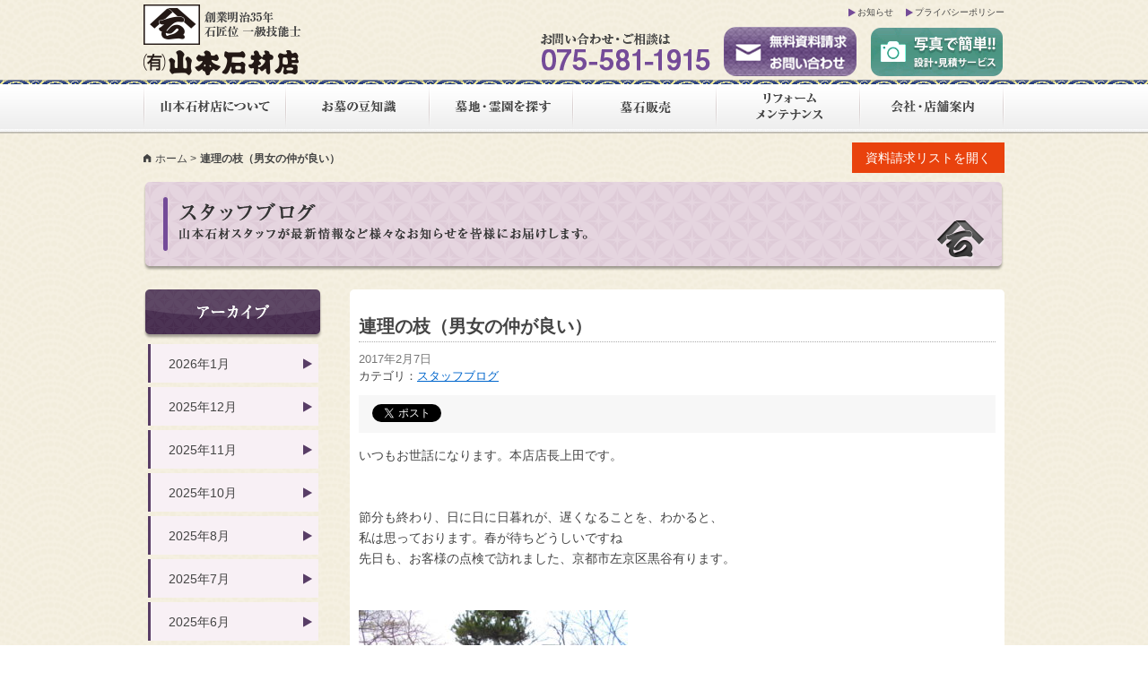

--- FILE ---
content_type: text/html; charset=UTF-8
request_url: https://www.yamaseki.com/staffblog/6615/
body_size: 41816
content:
<!DOCTYPE html>
<!--[if IE 7]>
<html class="ie ie7" lang="ja">
<![endif]-->
<!--[if IE 8]>
<html class="ie ie8" lang="ja">
<![endif]-->
<!--[if !(IE 7) & !(IE 8)]><!-->
<html lang="ja" xmlns:og="http://ogp.me/ns#">
<!--<![endif]-->
<head>
	<meta charset="UTF-8">
	<title><br />
<b>Warning</b>:  Use of undefined constant is_search - assumed 'is_search' (this will throw an Error in a future version of PHP) in <b>/home/yamamoto-sekizai/www/cms/wp-content/themes/yamaseki/header.php</b> on line <b>49</b><br />
連理の枝（男女の仲が良い）｜墓地・霊園・墓石の山本石材店</title>
	<meta name="viewport" content="width=device-width, initial-scale=1.0, maximum-scale=1, user-scalable=0">
	<meta name="description" content="墓地や霊園、お墓を探すなら有限会社山本石材店へ。京都、滋賀、岐阜での取り扱い霊園（公園墓地）や寺院墓地、永代供養墓地などをご紹介はもちろん、高品質なお墓やデザイン墓石、リフォームやメンテンナスなどお墓に関する事はトータルでお任せください。">
	<meta name="keywords" content="墓地,霊園,お墓,墓石,永代供養,京都,滋賀,岐阜,山本石材店">

	<!-- CSS Files -->
	<link rel="stylesheet" href="https://www.yamaseki.com/css/html5reset-1.6.1.css" media="all">
	<link rel="stylesheet" href="https://www.yamaseki.com/css/colorbox.css" media="all">
	<link rel="stylesheet" href="https://www.yamaseki.com/css/foundation-icons.css" media="all">
	<link rel="stylesheet" href="https://www.yamaseki.com/css/style.css" media="all">
	<link rel="stylesheet" href="https://www.yamaseki.com/css/style_sp.css" media="screen and (max-device-width: 768px)">
	<link rel="stylesheet" href="https://www.yamaseki.com/css/mlpushmenu.css" media="screen and (max-device-width: 768px)"/>

	<!-- Scripts Files -->
	<script src="//ajax.googleapis.com/ajax/libs/jquery/1.11.1/jquery.min.js"></script>
	<script src="//maps.googleapis.com/maps/api/js?v=3.exp&amp;sensor=false"></script>
	<script src="https://www.yamaseki.com/js/jquery.colorbox-min.js" charset="utf-8"></script>
	<script src="https://www.yamaseki.com/js/jQueryAutoHeight.js" charset="utf-8"></script>
	<script src="https://www.yamaseki.com/js/modernizr.custom.js"></script>
	<script src="https://www.yamaseki.com/js/yamaseki.js" charset="utf-8"></script>
<!--	<script src="https://www.yamaseki.com/js/requestlist.js" charset="utf-8"></script>-->
    <script type="text/javascript">
    jQuery(function( $ ) {
        jQuery( 'input[name="zip02"]' ).keyup( function( e ) {
            AjaxZip3.zip2addr('zip01','zip02','pref','address');
        } )
    } );
    </script>
	<script src="https://www.yamaseki.com/js/requestlist.js" charset="utf-8"></script>
	<!--[if lt IE 9]>
	<script src="//html5shiv.googlecode.com/svn/trunk/html5.js"></script>
	<![endif]-->

    <!-- Other Info -->
    <meta property="og:title" content="<br />
<b>Warning</b>:  Use of undefined constant is_search - assumed 'is_search' (this will throw an Error in a future version of PHP) in <b>/home/yamamoto-sekizai/www/cms/wp-content/themes/yamaseki/header.php</b> on line <b>85</b><br />
連理の枝（男女の仲が良い）｜墓地・霊園・墓石の山本石材店">
    <meta property="og:type" content="article">
    <meta property="og:url" content="https://www.yamaseki.com/staffblog/6615/">
    <meta property="og:image" content="https://www.yamaseki.com/cms/wp-content/uploads/2017/02/DSCN1693-300x225.jpg">
    <meta property="og:sitename" content="墓地・霊園・墓石の山本石材店">
    <meta property="og:description" content="いつもお世話になります。本店店長上田です。節分も終わり、日に日に日暮れが、遅くなることを、わかると、私は思っております。春が待ちどうしいですね先日も、お客様の点検で訪れました、京都市左京区黒谷有ります。[caption id="attachment_6619" align="alignnone" width="300"] 真如堂の山門[/caption]真如堂（天台宗）へ、寄せてもらった時に、墓地までの参道にて、きづいたのですが、[caption id="attachment_6618" align="alignnone" width="300"] 本堂前参道[/caption]桜樹の枝ですが">
    <meta property="fb:app_id" content="362335937112396">
<meta name='robots' content='max-image-preview:large' />
<link rel='dns-prefetch' href='//ajaxzip3.github.io' />
<link rel='dns-prefetch' href='//s.w.org' />
<link rel='stylesheet' id='wp-block-library-css'  href='https://www.yamaseki.com/cms/wp-includes/css/dist/block-library/style.min.css?ver=5.8.12' type='text/css' media='all' />
<link rel="https://api.w.org/" href="https://www.yamaseki.com/wp-json/" /><link rel="alternate" type="application/json" href="https://www.yamaseki.com/wp-json/wp/v2/posts/6615" /><link rel="alternate" type="application/json+oembed" href="https://www.yamaseki.com/wp-json/oembed/1.0/embed?url=https%3A%2F%2Fwww.yamaseki.com%2Fstaffblog%2F6615%2F" />
<link rel="alternate" type="text/xml+oembed" href="https://www.yamaseki.com/wp-json/oembed/1.0/embed?url=https%3A%2F%2Fwww.yamaseki.com%2Fstaffblog%2F6615%2F&#038;format=xml" />
<link rel="apple-touch-icon" sizes="180x180" href="/cms/wp-content/uploads/fbrfg/apple-touch-icon.png">
<link rel="icon" type="image/png" sizes="32x32" href="/cms/wp-content/uploads/fbrfg/favicon-32x32.png">
<link rel="icon" type="image/png" sizes="16x16" href="/cms/wp-content/uploads/fbrfg/favicon-16x16.png">
<link rel="manifest" href="/cms/wp-content/uploads/fbrfg/site.webmanifest">
<link rel="mask-icon" href="/cms/wp-content/uploads/fbrfg/safari-pinned-tab.svg" color="#3c3c3c">
<link rel="shortcut icon" href="/cms/wp-content/uploads/fbrfg/favicon.ico">
<meta name="msapplication-TileColor" content="#ffffff">
<meta name="msapplication-config" content="/cms/wp-content/uploads/fbrfg/browserconfig.xml">
<meta name="theme-color" content="#ffffff">	<style type="text/css" id="twentyfourteen-header-css">
			.site-title,
		.site-description {
			clip: rect(1px 1px 1px 1px); /* IE7 */
			clip: rect(1px, 1px, 1px, 1px);
			position: absolute;
		}
		</style>
	</head>

<body>
<!-- Google Tag Manager -->
<noscript><iframe src="//www.googletagmanager.com/ns.html?id=GTM-NTNST4"
height="0" width="0" style="display:none;visibility:hidden"></iframe></noscript>
<script>(function(w,d,s,l,i){w[l]=w[l]||[];w[l].push({'gtm.start':
new Date().getTime(),event:'gtm.js'});var f=d.getElementsByTagName(s)[0],
j=d.createElement(s),dl=l!='dataLayer'?'&l='+l:'';j.async=true;j.src=
'//www.googletagmanager.com/gtm.js?id='+i+dl;f.parentNode.insertBefore(j,f);
})(window,document,'script','dataLayer','GTM-NTNST4');</script>
<!-- End Google Tag Manager -->

<div id="wrapper" class="page">

<div class="mp-pusher" id="mp-pusher">
    <nav id="mp-menu" class="mp-menu">
        <div class="mp-level">
            <a class="mp-back icon-arrow-right" href="#">戻る</a>
            <ul>
                <li class="icon icon-arrow-left">
                    <a class="icon" href="#">山本石材店について</a>
                    <div class="mp-level">
                        <a class="mp-back icon-arrow-right" href="#">戻る</a>
                        <ul>
                            <li><a href="https://www.yamaseki.com/about/?id=greeting" class="anchor">ごあいさつ</a></li>
                            <li><a href="https://www.yamaseki.com/about/?id=aspired" class="anchor">山本石材店の志</a></li>
                            <li><a href="https://www.yamaseki.com/about/?id=history" class="anchor">沿革</a></li>
                        </ul>
                    </div>
                </li>
                <li class="icon icon-arrow-left">
                    <a class="icon" href="#">お墓の豆知識</a>
                    <div class="mp-level">
                        <a class="mp-back" href="#">戻る</a>
                        <ul>
                            <li><a href="https://www.yamaseki.com/tips/">お墓の豆知識</a></li>
                            <li class="par-third"><a href="https://www.yamaseki.com/tips/process/">お墓ができるまで</a></li>
                            <li class="par-third"><a href="https://www.yamaseki.com/tips/placechoose/">墓地・墓苑の選び方</a></li>
                            <li class="par-third"><a href="https://www.yamaseki.com/tips/tombstonechoose/">墓石選びの基礎知識</a></li>
                            <li class="par-third"><a href="https://www.yamaseki.com/tips/cost/">お墓にかかる費用</a></li>
                            <li class="par-third"><a href="https://www.yamaseki.com/tips/law/">お墓に関する法律</a></li>
                            <li class="par-third"><a href="https://www.yamaseki.com/tips/faq/">お墓にまつわるQ&amp;A</a></li>
                        </ul>
                    </div>
                </li>
                <li class="icon icon-arrow-left">
                    <a class="icon" href="#">墓地・霊園を探す</a>
                    <div class="mp-level">
                        <a class="mp-back" href="#">戻る</a>
                        <ul>
                            <li><a href="https://www.yamaseki.com/cemetery_category/kyoto/">京都府から探す</a></li>
                            <li><a href="https://www.yamaseki.com/cemetery_category/shiga/">滋賀県から探す</a></li>
                            <li><a href="https://www.yamaseki.com/cemetery_category/gifu/">岐阜県から探す</a></li>
                            <li><a href="https://www.yamaseki.com/cemetery_category/osaka/">大阪府から探す</a></li>
                        </ul>
                    </div>
                </li>
                <li class="icon icon-arrow-left">
                    <a class="icon" href="#">墓石販売</a>
                    <div class="mp-level">
                        <a class="mp-back" href="#">戻る</a>
                        <ul>
                            <li><a href="https://www.yamaseki.com/tombstone/tomb/">墓石販売</a></li>
                            <li><a href="https://www.yamaseki.com/tombstone/construction/">こだわりの施工</a></li>
                            <li><a href="https://www.yamaseki.com/tombstone/stone/">取り扱い墓石用石材</a></li>
                        </ul>
                    </div>
                </li>
                <li class="icon">
                    <a class="icon" href="https://www.yamaseki.com/reform/">リフォーム・メンテナンス</a>
                </li>
                <li class="icon">
                    <a class="icon" href="#">会社概要</a>
                    <div class="mp-level">
                        <a class="mp-back" href="#">戻る</a>
                        <ul>
                            <li><a href="https://www.yamaseki.com/company/summary/">会社概要</a></li>
                            <li><a href="https://www.yamaseki.com/company/shop/">店舗案内</a></li>
                        </ul>
                    </div>
                </li>
                <li class="icon">
                    <a class="icon" href="https://www.yamaseki.com/contact/">資料請求・お問い合わせ</a>
                </li>
                <li class="icon">
                    <a class="icon" href="https://www.yamaseki.com/estimate/">写真でかんたん！設計・見積もりサービス</a>
                </li>
                <li class="icon">
                    <a class="icon" href="https://www.yamaseki.com/topics/">お知らせ</a>
                </li>
                <li class="icon">
                    <a class="icon" href="https://www.yamaseki.com/privacy/">プライバシーポリシー</a>
                </li>
            </ul>

        </div>
    </nav>
    <!-- /mp-menu -->

    <div class="scroller">
	<header id="gheader">
        <div id="trigger_area">
            <a href="#" id="trigger" class="menu-trigger">メニュー</a>
        </div>
		<div id="gheaderinner" class="innerbox">
			<h1><a href="https://www.yamaseki.com" title="墓地・霊園・墓石の山本石材店"><img src="https://www.yamaseki.com/img/logo_gheader.png" width="176" height="79" alt="墓地・霊園・墓石の山本石材店"></a></h1>
			<ul id="pnav">
				<li><a href="https://www.yamaseki.com/topics/" title="お知らせ">お知らせ</a></li>
				<li><a href="https://www.yamaseki.com/privacy/" title="プライバシーポリシー">プライバシーポリシー</a></li>
			</ul>
			<ul id="hnav">
				<li><img src="https://www.yamaseki.com/img/telno_gheader.png" width="189" height="42" alt="お問い合わせご相談は075-581-1915へ"></li>
				<li><a href="https://www.yamaseki.com/contact/" title="無料資料請求・お問い合わせ"><img src="https://www.yamaseki.com/img/btn_contact_gheader.png" width="150" height="58" alt="無料資料請求・お問い合わせ"></a></li>
                <li><a href="https://www.yamaseki.com/estimate/" title="写真でかんたん！設計・見積もりサービス"><img src="https://www.yamaseki.com/img/btn_estimate_gheader.png" width="150" height="58" alt="写真でかんたん！設計・見積もりサービス"></a></li>
			</ul>
		</div><!-- /gheaderinner -->
		<nav id="gnav">
			<div id="gnavinner" class="innerbox">
				<ul>
					<li><a href="https://www.yamaseki.com/about/" title="山本石材店について"><img src="https://www.yamaseki.com/img/gnav_about_off.gif" width="160" height="53" alt="山本石材店について"></a></li>
					<li><a href="https://www.yamaseki.com/tips/" title="お墓の豆知識"><img src="https://www.yamaseki.com/img/gnav_tips_off.gif" width="160" height="53" alt="お墓の豆知識"></a></li>
					<li><a href="https://www.yamaseki.com/cemetery/" title="墓地・霊園を探す"><img src="https://www.yamaseki.com/img/gnav_cemetery_off.gif" width="160" height="53" alt="墓地・霊園を探す"></a></li>
					<li><a href="https://www.yamaseki.com/tombstone/tomb/" title="墓石販売"><img src="https://www.yamaseki.com/img/gnav_tombstone_off.gif" width="160" height="53" alt="墓石販売"></a></li>
					<li><a href="https://www.yamaseki.com/reform/" title="リフォーム・メンテナンス"><img src="https://www.yamaseki.com/img/gnav_reform_off.gif" width="160" height="53" alt="リフォーム・メンテナンス"></a></li>
					<li><a href="https://www.yamaseki.com/company/summary/" title="会社・店舗案内"><img src="https://www.yamaseki.com/img/gnav_company_off.gif" width="160" height="53" alt="会社・店舗案内"></a></li>
				</ul>
			</div><!-- /gnavinner -->
		</nav><!-- /gnav -->

		<div id="subfunc" class="innerbox">

				<div id="breadcrumbs">
			<ul>
				<li><i class="fi-home"></i><a href="https://www.yamaseki.com" title="墓地・霊園・墓石の山本石材店">ホーム</a></li>
							<li class="last">連理の枝（男女の仲が良い）</li>
						</ul>
		</div><!-- breadcrumbs -->
				<section id="requestlist">
            <div id="rlwrapper">
                <p class="btn">資料請求リストを開く</p>
                <div id="rlinner">
                    <div id="listbox"></div>
                    <p class="closebtn"><i class="fi-x-circle"></i>閉じる</p>
                </div><!-- /#rlinner -->
            </div><!-- /#rlwrapper -->
		</section><!-- /#requestlist -->
		</div>
	</header><!-- #header -->

	<section id="maincontents" class="innerbox">

	<div id="pagetitle">
        <h2><img src="https://www.yamaseki.com/img/ptitle_blog.png" alt="スタッフブログ"></h2>
        <p><img src="https://www.yamaseki.com/img/pdescription_blog.png" alt="山本石材スタッフが最新情報からお知らせまで、皆様にお届けします。"></p>
    </div>

	<div id="primary" class="content-area">
		<div id="content" class="site-content blog_entry" role="main">
			
<article id="post-6615" class="post-6615 post type-post status-publish format-standard hentry category-staffblog">
	
	<header class="entry-header">
		
		<h1 class="entry-title">連理の枝（男女の仲が良い）</h1>
        <div class="entry-meta">
			<span class="entry-date"><a href="https://www.yamaseki.com/staffblog/6615/" rel="bookmark"><time class="entry-date" datetime="2017-02-07T18:03:06+09:00">2017年2月7日</time></a></span> <span class="byline"><span class="author vcard"><a class="url fn n" href="https://www.yamaseki.com/author/katsuaki-ueda/" rel="author">本店店長 上田勝昭</a></span></span>		</div><!-- .entry-meta -->

		<div class="entry-meta">
			<span class="cat-links">カテゴリ：<a href="https://www.yamaseki.com/staffblog/" rel="category tag">スタッフブログ</a></span>
		</div><!-- .entry-meta -->
                <div class="snsbtn">
        	<ul>
        		<li><div class="fb-share-button" data-href="https://www.yamaseki.com/staffblog/6615/" data-layout="button"></div></li>
        		<li>
        			<a href="https://twitter.com/share" class="twitter-share-button" data-url="https://www.yamaseki.com/staffblog/6615/">Tweet</a>
        			<script>!function(d,s,id){var js,fjs=d.getElementsByTagName(s)[0],p=/^http:/.test(d.location)?'http':'https';if(!d.getElementById(id)){js=d.createElement(s);js.id=id;js.src=p+'://platform.twitter.com/widgets.js';fjs.parentNode.insertBefore(js,fjs);}}(document, 'script', 'twitter-wjs');</script>
    			</li>
        	</ul>
        </div>
      

	</header><!-- .entry-header -->

		<div class="entry-content">
		<p>いつもお世話になります。本店店長上田です。</p>
<p>&nbsp;</p>
<p>&nbsp;</p>
<p>節分も終わり、日に日に日暮れが、遅くなることを、わかると、</p>
<p>私は思っております。春が待ちどうしいですね</p>
<p>先日も、お客様の点検で訪れました、京都市左京区黒谷有ります。</p>
<p>&nbsp;</p>
<p>&nbsp;</p>
<figure id="attachment_6619" aria-describedby="caption-attachment-6619" style="width: 300px" class="wp-caption alignnone"><a href="https://www.yamaseki.com/cms/wp-content/uploads/2017/02/DSCN1693.jpg"><img loading="lazy" class="size-medium wp-image-6619" src="https://www.yamaseki.com/cms/wp-content/uploads/2017/02/DSCN1693-300x225.jpg" alt="" width="300" height="225" srcset="https://www.yamaseki.com/cms/wp-content/uploads/2017/02/DSCN1693-300x225.jpg 300w, https://www.yamaseki.com/cms/wp-content/uploads/2017/02/DSCN1693-768x576.jpg 768w, https://www.yamaseki.com/cms/wp-content/uploads/2017/02/DSCN1693-1024x768.jpg 1024w, https://www.yamaseki.com/cms/wp-content/uploads/2017/02/DSCN1693.jpg 1600w" sizes="(max-width: 300px) 100vw, 300px" /></a><figcaption id="caption-attachment-6619" class="wp-caption-text">真如堂の山門</figcaption></figure>
<p>&nbsp;</p>
<p>&nbsp;</p>
<p>真如堂（天台宗）へ、寄せてもらった時に、</p>
<p>墓地までの参道にて、きづいたのですが、</p>
<p>&nbsp;</p>
<p>&nbsp;</p>
<figure id="attachment_6618" aria-describedby="caption-attachment-6618" style="width: 300px" class="wp-caption alignnone"><a href="https://www.yamaseki.com/cms/wp-content/uploads/2017/02/DSCN1692.jpg"><img loading="lazy" class="size-medium wp-image-6618" src="https://www.yamaseki.com/cms/wp-content/uploads/2017/02/DSCN1692-300x225.jpg" alt="" width="300" height="225" srcset="https://www.yamaseki.com/cms/wp-content/uploads/2017/02/DSCN1692-300x225.jpg 300w, https://www.yamaseki.com/cms/wp-content/uploads/2017/02/DSCN1692-768x576.jpg 768w, https://www.yamaseki.com/cms/wp-content/uploads/2017/02/DSCN1692-1024x768.jpg 1024w, https://www.yamaseki.com/cms/wp-content/uploads/2017/02/DSCN1692.jpg 1600w" sizes="(max-width: 300px) 100vw, 300px" /></a><figcaption id="caption-attachment-6618" class="wp-caption-text">本堂前参道</figcaption></figure>
<p>&nbsp;</p>
<p>&nbsp;</p>
<p>桜樹の枝ですが、お互いに交差している、見まして驚きました。</p>
<p>&nbsp;</p>
<p>&nbsp;</p>
<p>葉が茂るときには、判らないことですが、</p>
<p>冬でないと、わからないこともありますね。</p>
<p>&nbsp;</p>
<p>&nbsp;</p>
<p>冬に感謝</p>
<p>&nbsp;</p>
<p>&nbsp;</p>
<figure id="attachment_6616" aria-describedby="caption-attachment-6616" style="width: 300px" class="wp-caption alignnone"><a href="https://www.yamaseki.com/cms/wp-content/uploads/2017/02/DSCN1690.jpg"><img loading="lazy" class="size-medium wp-image-6616" src="https://www.yamaseki.com/cms/wp-content/uploads/2017/02/DSCN1690-300x225.jpg" alt="" width="300" height="225" srcset="https://www.yamaseki.com/cms/wp-content/uploads/2017/02/DSCN1690-300x225.jpg 300w, https://www.yamaseki.com/cms/wp-content/uploads/2017/02/DSCN1690-768x576.jpg 768w, https://www.yamaseki.com/cms/wp-content/uploads/2017/02/DSCN1690-1024x768.jpg 1024w, https://www.yamaseki.com/cms/wp-content/uploads/2017/02/DSCN1690.jpg 1600w" sizes="(max-width: 300px) 100vw, 300px" /></a><figcaption id="caption-attachment-6616" class="wp-caption-text">桜の枝同士が交差しています。</figcaption></figure>
<p>&nbsp;</p>
<p>&nbsp;</p>
<p>参道歩いていますと、桜の枝に、</p>
<p>札が、掛かってありまして、連理の枝とかいてありました。</p>
<p>&nbsp;</p>
<p>&nbsp;</p>
<figure id="attachment_6617" aria-describedby="caption-attachment-6617" style="width: 300px" class="wp-caption alignnone"><a href="https://www.yamaseki.com/cms/wp-content/uploads/2017/02/DSCN1691.jpg"><img loading="lazy" class="size-medium wp-image-6617" src="https://www.yamaseki.com/cms/wp-content/uploads/2017/02/DSCN1691-300x225.jpg" alt="" width="300" height="225" srcset="https://www.yamaseki.com/cms/wp-content/uploads/2017/02/DSCN1691-300x225.jpg 300w, https://www.yamaseki.com/cms/wp-content/uploads/2017/02/DSCN1691-768x576.jpg 768w, https://www.yamaseki.com/cms/wp-content/uploads/2017/02/DSCN1691-1024x768.jpg 1024w, https://www.yamaseki.com/cms/wp-content/uploads/2017/02/DSCN1691.jpg 1600w" sizes="(max-width: 300px) 100vw, 300px" /></a><figcaption id="caption-attachment-6617" class="wp-caption-text">桜木の全体</figcaption></figure>
<p>&nbsp;</p>
<p>&nbsp;</p>
<p>調べてみたところ、男女の仲が良いと、</p>
<p>わかり、縁起が良いことだとわかりました。</p>
<p>&nbsp;</p>
<p>&nbsp;</p>
<p>自然の仕業も、思いの寄らないこともあります。</p>
<p>&nbsp;</p>
<p>&nbsp;</p>
<p>真如堂へ、お参りせつには、皆様も、</p>
<p>縁起、ものですので、ご覧になられることを、<br />
おすすめします。今回は、このあたりで失礼します。</p>
<p>&nbsp;</p>
<figure id="attachment_3225" aria-describedby="caption-attachment-3225" style="width: 300px" class="wp-caption alignnone"><a href="https://www.yamaseki.com/cms/wp-content/uploads/2016/01/48e7826c0500405785ce619b2f15a964.jpg"><img loading="lazy" class="size-medium wp-image-3225" src="https://www.yamaseki.com/cms/wp-content/uploads/2016/01/48e7826c0500405785ce619b2f15a964-300x300.jpg" alt="" width="300" height="300" srcset="https://www.yamaseki.com/cms/wp-content/uploads/2016/01/48e7826c0500405785ce619b2f15a964-300x300.jpg 300w, https://www.yamaseki.com/cms/wp-content/uploads/2016/01/48e7826c0500405785ce619b2f15a964-150x150.jpg 150w, https://www.yamaseki.com/cms/wp-content/uploads/2016/01/48e7826c0500405785ce619b2f15a964.jpg 590w" sizes="(max-width: 300px) 100vw, 300px" /></a><figcaption id="caption-attachment-3225" class="wp-caption-text">本店店長 上田</figcaption></figure>

        <a class="more-link" href="https://www.yamaseki.com/staffblog/6615/" title="連理の枝（男女の仲が良い）"><span>続きを読む</span></a>
                <div class="snsbtn">
        	<ul>
        		<li><div class="fb-share-button" data-href="https://www.yamaseki.com/staffblog/6615/" data-layout="button"></div></li>
        		<li>
        			<a href="https://twitter.com/share" class="twitter-share-button" data-url="https://www.yamaseki.com/staffblog/6615/">Tweet</a>
        			<script>!function(d,s,id){var js,fjs=d.getElementsByTagName(s)[0],p=/^http:/.test(d.location)?'http':'https';if(!d.getElementById(id)){js=d.createElement(s);js.id=id;js.src=p+'://platform.twitter.com/widgets.js';fjs.parentNode.insertBefore(js,fjs);}}(document, 'script', 'twitter-wjs');</script>
    			</li>
        	</ul>
        </div>
      
	</div><!-- .entry-content -->
	
	</article><!-- #post-## -->
	<nav class="navigation post-navigation" role="navigation">
		<h1 class="screen-reader-text">投稿ナビゲーション</h1>
		<div class="nav-links">
			<a href="https://www.yamaseki.com/staffblog/6561/" rel="prev"><span class="meta-nav">前の投稿</span>おじいさんの日</a><a href="https://www.yamaseki.com/staffblog/6575/" rel="next"><span class="meta-nav">次の投稿</span>また大寒波・・・</a>		</div><!-- .nav-links -->
	</nav><!-- .navigation -->
			</div><!-- #content -->
	</div><!-- #primary -->

<div id="secondary">
		<h2 class="site-description">墓地や霊園、お墓を探すなら有限会社山本石材店へ。京都、滋賀、岐阜での取り扱い霊園（公園墓地）や寺院墓地、永代供養墓地などをご紹介はもちろん、高品質なお墓やデザイン墓石、リフォームやメンテンナスなどお墓に関する事はトータルでお任せください。</h2>
	
	
		<div id="primary-sidebar" class="primary-sidebar widget-area" role="complementary">
		<aside id="archives-2" class="widget widget_archive"><h1 class="widget-title">アーカイブ</h1>
			<ul>
					<li><a href='https://www.yamaseki.com/date/2026/01/'>2026年1月</a></li>
	<li><a href='https://www.yamaseki.com/date/2025/12/'>2025年12月</a></li>
	<li><a href='https://www.yamaseki.com/date/2025/11/'>2025年11月</a></li>
	<li><a href='https://www.yamaseki.com/date/2025/10/'>2025年10月</a></li>
	<li><a href='https://www.yamaseki.com/date/2025/08/'>2025年8月</a></li>
	<li><a href='https://www.yamaseki.com/date/2025/07/'>2025年7月</a></li>
	<li><a href='https://www.yamaseki.com/date/2025/06/'>2025年6月</a></li>
	<li><a href='https://www.yamaseki.com/date/2025/04/'>2025年4月</a></li>
	<li><a href='https://www.yamaseki.com/date/2025/03/'>2025年3月</a></li>
	<li><a href='https://www.yamaseki.com/date/2025/02/'>2025年2月</a></li>
	<li><a href='https://www.yamaseki.com/date/2025/01/'>2025年1月</a></li>
	<li><a href='https://www.yamaseki.com/date/2024/12/'>2024年12月</a></li>
	<li><a href='https://www.yamaseki.com/date/2024/11/'>2024年11月</a></li>
	<li><a href='https://www.yamaseki.com/date/2024/10/'>2024年10月</a></li>
	<li><a href='https://www.yamaseki.com/date/2024/08/'>2024年8月</a></li>
	<li><a href='https://www.yamaseki.com/date/2024/07/'>2024年7月</a></li>
	<li><a href='https://www.yamaseki.com/date/2024/06/'>2024年6月</a></li>
	<li><a href='https://www.yamaseki.com/date/2024/05/'>2024年5月</a></li>
	<li><a href='https://www.yamaseki.com/date/2024/04/'>2024年4月</a></li>
	<li><a href='https://www.yamaseki.com/date/2024/03/'>2024年3月</a></li>
	<li><a href='https://www.yamaseki.com/date/2024/02/'>2024年2月</a></li>
	<li><a href='https://www.yamaseki.com/date/2024/01/'>2024年1月</a></li>
	<li><a href='https://www.yamaseki.com/date/2023/12/'>2023年12月</a></li>
	<li><a href='https://www.yamaseki.com/date/2023/11/'>2023年11月</a></li>
	<li><a href='https://www.yamaseki.com/date/2023/08/'>2023年8月</a></li>
	<li><a href='https://www.yamaseki.com/date/2023/07/'>2023年7月</a></li>
	<li><a href='https://www.yamaseki.com/date/2023/06/'>2023年6月</a></li>
	<li><a href='https://www.yamaseki.com/date/2023/02/'>2023年2月</a></li>
	<li><a href='https://www.yamaseki.com/date/2023/01/'>2023年1月</a></li>
	<li><a href='https://www.yamaseki.com/date/2022/12/'>2022年12月</a></li>
	<li><a href='https://www.yamaseki.com/date/2022/11/'>2022年11月</a></li>
	<li><a href='https://www.yamaseki.com/date/2022/09/'>2022年9月</a></li>
	<li><a href='https://www.yamaseki.com/date/2022/07/'>2022年7月</a></li>
	<li><a href='https://www.yamaseki.com/date/2022/06/'>2022年6月</a></li>
	<li><a href='https://www.yamaseki.com/date/2022/05/'>2022年5月</a></li>
	<li><a href='https://www.yamaseki.com/date/2022/04/'>2022年4月</a></li>
	<li><a href='https://www.yamaseki.com/date/2022/03/'>2022年3月</a></li>
	<li><a href='https://www.yamaseki.com/date/2022/02/'>2022年2月</a></li>
	<li><a href='https://www.yamaseki.com/date/2022/01/'>2022年1月</a></li>
	<li><a href='https://www.yamaseki.com/date/2021/12/'>2021年12月</a></li>
	<li><a href='https://www.yamaseki.com/date/2021/11/'>2021年11月</a></li>
	<li><a href='https://www.yamaseki.com/date/2021/10/'>2021年10月</a></li>
	<li><a href='https://www.yamaseki.com/date/2021/09/'>2021年9月</a></li>
	<li><a href='https://www.yamaseki.com/date/2021/07/'>2021年7月</a></li>
	<li><a href='https://www.yamaseki.com/date/2021/06/'>2021年6月</a></li>
	<li><a href='https://www.yamaseki.com/date/2021/05/'>2021年5月</a></li>
	<li><a href='https://www.yamaseki.com/date/2021/04/'>2021年4月</a></li>
	<li><a href='https://www.yamaseki.com/date/2021/03/'>2021年3月</a></li>
	<li><a href='https://www.yamaseki.com/date/2021/02/'>2021年2月</a></li>
	<li><a href='https://www.yamaseki.com/date/2021/01/'>2021年1月</a></li>
	<li><a href='https://www.yamaseki.com/date/2020/12/'>2020年12月</a></li>
	<li><a href='https://www.yamaseki.com/date/2020/09/'>2020年9月</a></li>
	<li><a href='https://www.yamaseki.com/date/2020/08/'>2020年8月</a></li>
	<li><a href='https://www.yamaseki.com/date/2020/06/'>2020年6月</a></li>
	<li><a href='https://www.yamaseki.com/date/2020/05/'>2020年5月</a></li>
	<li><a href='https://www.yamaseki.com/date/2020/04/'>2020年4月</a></li>
	<li><a href='https://www.yamaseki.com/date/2020/03/'>2020年3月</a></li>
	<li><a href='https://www.yamaseki.com/date/2020/02/'>2020年2月</a></li>
	<li><a href='https://www.yamaseki.com/date/2020/01/'>2020年1月</a></li>
	<li><a href='https://www.yamaseki.com/date/2019/12/'>2019年12月</a></li>
	<li><a href='https://www.yamaseki.com/date/2019/11/'>2019年11月</a></li>
	<li><a href='https://www.yamaseki.com/date/2019/10/'>2019年10月</a></li>
	<li><a href='https://www.yamaseki.com/date/2019/09/'>2019年9月</a></li>
	<li><a href='https://www.yamaseki.com/date/2019/08/'>2019年8月</a></li>
	<li><a href='https://www.yamaseki.com/date/2019/07/'>2019年7月</a></li>
	<li><a href='https://www.yamaseki.com/date/2019/06/'>2019年6月</a></li>
	<li><a href='https://www.yamaseki.com/date/2019/05/'>2019年5月</a></li>
	<li><a href='https://www.yamaseki.com/date/2019/04/'>2019年4月</a></li>
	<li><a href='https://www.yamaseki.com/date/2019/03/'>2019年3月</a></li>
	<li><a href='https://www.yamaseki.com/date/2019/02/'>2019年2月</a></li>
	<li><a href='https://www.yamaseki.com/date/2019/01/'>2019年1月</a></li>
	<li><a href='https://www.yamaseki.com/date/2018/12/'>2018年12月</a></li>
	<li><a href='https://www.yamaseki.com/date/2018/11/'>2018年11月</a></li>
	<li><a href='https://www.yamaseki.com/date/2018/10/'>2018年10月</a></li>
	<li><a href='https://www.yamaseki.com/date/2018/09/'>2018年9月</a></li>
	<li><a href='https://www.yamaseki.com/date/2018/08/'>2018年8月</a></li>
	<li><a href='https://www.yamaseki.com/date/2018/07/'>2018年7月</a></li>
	<li><a href='https://www.yamaseki.com/date/2018/06/'>2018年6月</a></li>
	<li><a href='https://www.yamaseki.com/date/2018/05/'>2018年5月</a></li>
	<li><a href='https://www.yamaseki.com/date/2018/04/'>2018年4月</a></li>
	<li><a href='https://www.yamaseki.com/date/2018/03/'>2018年3月</a></li>
	<li><a href='https://www.yamaseki.com/date/2018/02/'>2018年2月</a></li>
	<li><a href='https://www.yamaseki.com/date/2018/01/'>2018年1月</a></li>
	<li><a href='https://www.yamaseki.com/date/2017/12/'>2017年12月</a></li>
	<li><a href='https://www.yamaseki.com/date/2017/11/'>2017年11月</a></li>
	<li><a href='https://www.yamaseki.com/date/2017/10/'>2017年10月</a></li>
	<li><a href='https://www.yamaseki.com/date/2017/09/'>2017年9月</a></li>
	<li><a href='https://www.yamaseki.com/date/2017/08/'>2017年8月</a></li>
	<li><a href='https://www.yamaseki.com/date/2017/07/'>2017年7月</a></li>
	<li><a href='https://www.yamaseki.com/date/2017/06/'>2017年6月</a></li>
	<li><a href='https://www.yamaseki.com/date/2017/05/'>2017年5月</a></li>
	<li><a href='https://www.yamaseki.com/date/2017/04/'>2017年4月</a></li>
	<li><a href='https://www.yamaseki.com/date/2017/03/'>2017年3月</a></li>
	<li><a href='https://www.yamaseki.com/date/2017/02/'>2017年2月</a></li>
	<li><a href='https://www.yamaseki.com/date/2017/01/'>2017年1月</a></li>
	<li><a href='https://www.yamaseki.com/date/2016/12/'>2016年12月</a></li>
	<li><a href='https://www.yamaseki.com/date/2016/11/'>2016年11月</a></li>
	<li><a href='https://www.yamaseki.com/date/2016/10/'>2016年10月</a></li>
	<li><a href='https://www.yamaseki.com/date/2016/09/'>2016年9月</a></li>
	<li><a href='https://www.yamaseki.com/date/2016/08/'>2016年8月</a></li>
	<li><a href='https://www.yamaseki.com/date/2016/07/'>2016年7月</a></li>
	<li><a href='https://www.yamaseki.com/date/2016/06/'>2016年6月</a></li>
	<li><a href='https://www.yamaseki.com/date/2016/05/'>2016年5月</a></li>
	<li><a href='https://www.yamaseki.com/date/2016/04/'>2016年4月</a></li>
	<li><a href='https://www.yamaseki.com/date/2016/03/'>2016年3月</a></li>
	<li><a href='https://www.yamaseki.com/date/2016/02/'>2016年2月</a></li>
	<li><a href='https://www.yamaseki.com/date/2016/01/'>2016年1月</a></li>
			</ul>

			</aside><aside id="categories-2" class="widget widget_categories"><h1 class="widget-title">カテゴリー</h1>
			<ul>
					<li class="cat-item cat-item-4"><a href="https://www.yamaseki.com/staffblog/">スタッフブログ</a> (828)
</li>
	<li class="cat-item cat-item-2"><a href="https://www.yamaseki.com/event/">催事のご案内</a> (98)
</li>
	<li class="cat-item cat-item-3"><a href="https://www.yamaseki.com/topics/">最新のお知らせ</a> (194)
</li>
	<li class="cat-item cat-item-1"><a href="https://www.yamaseki.com/%e6%9c%aa%e5%88%86%e9%a1%9e/">未分類</a> (16)
</li>
			</ul>

			</aside>	</div><!-- #primary-sidebar -->
	
    <hr>

    <ul id="sidebanner01">
      <li><a href="/cemetery/" title="霊園・墓地を探す"><img src="/img/bnr_cemetery_sidebar_page.png" width="200" height="80" alt="霊園・墓地を探す"></a></li>
      <li><a href="" title="永代供養塔を探す"><img src="/img/bnr_eidai_sidebar_page.png" width="200" height="80" alt="永代供養塔を探す"></a></li>
      <li><a href="/company/summary/" title="会社・店舗案内"><img src="/img/bnr_company_sidebar_page.png" width="200" height="80" alt="会社・店舗案内"></a></li>
      <li><a href="/contact/" title="資料請求"><img src="/img/bnr_request_sidebar_page.png" width="200" height="80" alt="資料請求"></a></li>
      <li><a href="/event/" title="催事のご案内"><img src="/img/bnr_event_sidebar_page.png" width="200" height="80" alt="催事のご案内"></a></li>
      <li><a href="/links/" title="リンク集"><img src="/img/bnr_links_sidebar_page.png" width="200" height="80" alt="リンク集"></a></li>
      <li><a href="http://www.poupelle-memorial.com/" title="「プペルメモリアル」公式サイト"><img src="/img/bnr_links_poupelle.png" width="200" alt="「プペルメモリアル」公式サイト"></a></li>
      <li><a href="https://www.facebook.com/yamaseki1114" title="山本石材店公式Facebookページ" target="_blank"><img src="/img/bnr_facebook_sidebar_page.png" width="200" height="59" alt="山本石材店公式Facebookページ"></a></li>
      <li><a href="https://x.com/yamaseki1483" title="山本石材店公式X" target="_blank"><img src="/img/bnr_X_sidebar_page.png" width="200" height="59" alt="山本石材店公式X"></a></li>
      <li><a href="https://www.youtube.com/channel/UCzzihanhOuul8XlWzgHz5hw" title="やませきチャンネル" target="_blank"><img src="https://www.yamaseki.com/cms/wp-content/uploads/2022/02/bnr_youtube_sidebar_page.png" width="200" height="59" alt="やませきチャンネル"></a></li>
    </ul>
</div><!-- #secondary -->

	</section><!-- #maincontents -->

	<footer id="gfooter">
		<div id="gfooterouter">
			<div id="gfooterinner" class="innerbox">
				<nav id="footernav">
					<div class="company navbox">
						<h4><a href="https://www.yamaseki.com/company/" title="運営会社">運営会社</a></h4>
						<ul>
							<li><a href="https://www.yamaseki.com/about/" title="山本石材店について">山本石材店について</a></li>
							<li><a href="https://www.yamaseki.com/company/summary/" title="会社概要">会社概要</a></li>
							<li><a href="https://www.yamaseki.com/company/shop/" title="店舗案内">店舗案内</a></li>
						</ul>
					</div><!-- /.company -->
					<div class="guide navbox">
						<h4><a href="https://www.yamaseki.com/tips/" title="お墓の豆知識">お墓の豆知識</a></h4>
						<ul>
							<li><a href="https://www.yamaseki.com/tips/process/" title="お墓ができるまで">お墓ができるまで</a></li>
							<li><a href="https://www.yamaseki.com/tips/placechoose/" title="墓地・墓苑の選び方">墓地墓苑の選び方</a></li>
							<li><a href="https://www.yamaseki.com/tips/tombstonechoose/" title="墓石選びの基礎知識">墓石選びの基礎知識</a></li>
							<li><a href="https://www.yamaseki.com/tips/cost/" title="お墓にかかる費用">お墓にかかる費用</a></li>
							<li><a href="https://www.yamaseki.com/tips/law/" title="お墓に関する法律">お墓に関する法律</a></li>
							<li><a href="https://www.yamaseki.com/tips/faq/" title="お墓にまつわるQ&amp;A">お墓にまつわるQ&amp;A</a></li>
						</ul>
					</div><!-- /.guide -->
					<div class="cemetery navbox">
						<h4><a href="https://www.yamaseki.com/cemetery/" title="墓地・霊園を探す">墓地・霊園を探す</a></h4>
						<ul>
							<li><a href="https://www.yamaseki.com" title="京都から探す">京都から探す</a></li>
							<li><a href="https://www.yamaseki.com" title="滋賀から探す">滋賀から探す</a></li>
							<li><a href="https://www.yamaseki.com" title="岐阜から探す">岐阜から探す</a></li>
						</ul>
					</div><!-- /.cemetery -->
					<div class="tomb navbox">
						<h4><a href="https://www.yamaseki.com/tombstone/tomb/" title="墓石販売">墓石販売</a></h4>
						<ul>
							<li><a href="https://www.yamaseki.com/tombstone/tomb/" title="墓石販売">墓石販売</a></li>
							<li><a href="https://www.yamaseki.com/tombstone/construction/" title="こだわりの施工">こだわりの施工</a></li>
							<li><a href="https://www.yamaseki.com/tombstone/stone/" title="取り扱い墓石用石材">取り扱い墓石用石材</a></li>
						</ul>
					</div><!-- /.cemetery -->
					<div class="maintenance navbox">
						<h4><a href="https://www.yamaseki.com/reform/" title="リフォーム・メンテナンス">リフォーム<br>メンテナンス</a></h4>
					</div><!-- /.maintenance -->
					<div class="contact navbox">
						<h4>会社案内・その他</h4>
						<ul>
							<li><a href="https://www.yamaseki.com/company/summary/" title="会社概要">会社概要</a></li>
							<li><a href="https://www.yamaseki.com/company/shop/" title="店舗案内">店舗案内</a></li>
							<li><a href="https://www.yamaseki.com/topics/" title="お知らせ">お知らせ</a></li>
							<li><a href="https://www.yamaseki.com/event/" title="催事のご案内">催事のご案内</a></li>
							<li><a href="https://www.yamaseki.com/staffblog/" title="スタッフブログ">スタッフブログ</a></li>
							<li><a href="https://www.yamaseki.com/contact/" title="無料資料請求・お問い合わせ">無料資料請求・<br>お問い合わせ</a></li>
							<li><a href="https://www.yamaseki.com/privacy/" title="プライバシーポリシー">プライバシーポリシー</a></li>
							<li><a href="https://www.yamaseki.com/links/" title="リンク集">リンク集</a></li>
						</ul>
					</div><!-- /.contact -->
				</nav><!-- /footernav -->
				<div class="shopinfo">
					<h4><a href="https://www.yamaseki.com" title="墓地・霊園・墓石の山本石材店"><img src="https://www.yamaseki.com/img/logo_gfooter.png" width="199" height="26" alt="墓地・霊園・墓石の山本石材店"></a></h4>
					<dl>
						<dt>本店</dt>
						<dd>京都市山科区御陵大津畑町53</dd>
						<dt>勧修寺店</dt>
						<dd>京都府京都市山科区勧修寺瀬戸河原町1</dd>
						<dt>大津店</dt>
						<dd>滋賀県大津市湖城が丘2-1</dd>
						<dt>雄琴店</dt>
						<dd>滋賀県大津市雄琴北2-27-12</dd>
						<dt>岐阜店</dt>
						<dd>岐阜県岐阜市則松1丁目28番地</dd>
					</dl>
				</div><!-- /.shopinfo -->
			</div><!-- gfooterinner -->
			<p id="copyright">&copy;<script type="text/javascript">myDate = new Date();myYear = myDate.getFullYear();document.write(myYear);</script> Yamamotosekizaiten Co.,LTD.</p>
		</div><!-- /gfooterouter -->
	</footer><!-- /gfooter -->
	</div><!-- /scroller -->
    </div><!-- /pusher --> 
</div><!-- /#wrapper -->



<script src="https://www.yamaseki.com/js/classie.js"></script>
<script src="https://www.yamaseki.com/js/mlpushmenu.js"></script>
<script>
	new mlPushMenu( document.getElementById( 'mp-menu' ), document.getElementById( 'trigger' ) );
</script> 


<script type='text/javascript' src='https://ajaxzip3.github.io/ajaxzip3.js?ver=5.8.12' id='ajaxzip3-script-js'></script>
<script type='text/javascript' src='https://www.yamaseki.com/cms/wp-includes/js/wp-embed.min.js?ver=5.8.12' id='wp-embed-js'></script>
</body>
</html>


--- FILE ---
content_type: application/javascript
request_url: https://www.yamaseki.com/js/yamaseki.js
body_size: 10655
content:
// swicher
var currentpath;
currentpath = window.location.pathname;
//alert(currentpath);

// rollover
function smartRollover() {
    if (document.getElementsByTagName) {
        var images = document.getElementsByTagName("#gnav ul li a img" , ".cemetery #list .listitem td.photo a.btn img");

        for (var i = 0; i < images.length; i++) {
            if (images[i].getAttribute("src").match("_off.")) {
                images[i].onmouseover = function() {
                    this.setAttribute("src", this.getAttribute("src").replace("_off.", "_on."));
                };
                images[i].onmouseout = function() {
                    this.setAttribute("src", this.getAttribute("src").replace("_on.", "_off."));
                };
            }
        }
    }
}

if (window.addEventListener) {
    window.addEventListener("load", smartRollover, false);
} else if (window.attachEvent) {
    window.attachEvent("onload", smartRollover);
}


// cross fade

new function() {
    function setRollOver2() {
        if (!document.images) {
            return;
        }
        var imgs = document.images;
        var insert = [];
        for (var i = 0; i < imgs.length; i++) {
            var splitname = imgs[i].src.split('_off.');
            if ((splitname[1]) && (imgs[i].parentNode.tagName == 'A')) {
                var rolloverImg = document.createElement('img');
                rolloverImg.src = splitname[0] + '_on.' + splitname[1];
                var alpha = 0;
                rolloverImg.currentAlpha = alpha;
                rolloverImg.style.opacity = alpha / 100;
                rolloverImg.style.filter = 'alpha(opacity=' + alpha + ')';
                rolloverImg.style.position = 'absolute';


                addEvent(rolloverImg, 'mouseover', function() {
                    setFader(this, 100);
                });
                addEvent(rolloverImg, 'mouseout', function() {
                    setFader(this, 0);
                });

                insert[insert.length] = {
                    position: imgs[i],
                    element: rolloverImg
                };
            }
        }
        for (var i = 0; i < insert.length; i++) {
            var parent = insert[i].position.parentNode;
            parent.insertBefore(insert[i].element, insert[i].position);
        }
    }


    function setFader(targetObj, targetAlpha) {
        targetObj.targetAlpha = targetAlpha;
        if (targetObj.currentAlpha == undefined) {
            targetObj.currentAlpha = 100;
        }
        if (targetObj.currentAlpha == targetObj.targetAlpha) {
            return;
        }
        if (!targetObj.fading) {
            if (!targetObj.fader) {
                targetObj.fader = fader;
            }
            targetObj.fading = true;
            targetObj.fader();
        }
    }

    function fader() {
        this.currentAlpha += (this.targetAlpha - this.currentAlpha) * 0.2;
        if (Math.abs(this.currentAlpha - this.targetAlpha) < 1) {
            this.currentAlpha = this.targetAlpha;
            this.fading = false;
        }
        var alpha = parseInt(this.currentAlpha);
        this.style.opacity = alpha / 100;
        this.style.filter = 'alpha(opacity=' + alpha + ')';
        if (this.fading) {
            var scope = this;
            setTimeout(function() {
                fader.apply(scope);
            }, 50);
        }
    }

    function addEvent(eventTarget, eventName, func) {
        if (eventTarget.addEventListener) {
            eventTarget.addEventListener(eventName, func, false);
        } else if (window.attachEvent) {
            // IE
            eventTarget.attachEvent('on' + eventName, function() {
                func.apply(eventTarget);
            });
        }
    }

    addEvent(window, 'load', setRollOver2);

};

if ( currentpath == "/" ) {
$(function(){
    var setImg = '#mainvisual h2';
    var fadeSpeed = 1500;
    var switchDelay = 5000;

    $(setImg).children('img').css({opacity:'0'});
    $(setImg + ' img:first').stop().animate({opacity:'1',zIndex:'20'},fadeSpeed);

    setInterval(function(){
        $(setImg + ' :first-child').animate({opacity:'0'},fadeSpeed).next('img').animate({opacity:'1'},fadeSpeed).end().appendTo(setImg);
    },switchDelay);
});
} //end if

//smooth scroll
$(function() {
    $('a[href^=#]').click(function() {
        var speed = 500;
        var href = $(this).attr("href");
        var target = $(href == "#" || href == "" ? 'html' : href);
        var position = target.offset().top;
        $("html, body").animate({
            scrollTop: position
        }, speed, "swing");
        return false;
    });
});

//cemetery map rollover
$(function() {
    $('.cemetery #map p map area#kyoto').hover(
        function(){
            $('.cemetery #map p img').attr('src', '../img/img_cemetery_map_kyoto.gif');
        },
        function(){
            $('.cemetery #map p img').attr('src', '../img/img_cemetery_map_off.gif');
        });
    $('.cemetery #map p map area#shiga').hover(
        function(){
            $('.cemetery #map p img').attr('src', '../img/img_cemetery_map_shiga.gif');
        },
        function(){
            $('.cemetery #map p img').attr('src', '../img/img_cemetery_map_off.gif');
        });
    $('.cemetery #map p map area#osaka').hover(
        function(){
            $('.cemetery #map p img').attr('src', '../img/img_cemetery_map_osaka.gif');
        },
        function(){
            $('.cemetery #map p img').attr('src', '../img/img_cemetery_map_off.gif');
        });
    $('.cemetery #map p map area#gifu').hover(
        function(){
            $('.cemetery #map p img').attr('src', '../img/img_cemetery_map_gifu.gif');
        },
        function(){
            $('.cemetery #map p img').attr('src', '../img/img_cemetery_map_off.gif');
        });
});

$(function() {
    $('.gallery a').colorbox({rel:'group01', transition:'fade',maxWidth:"90%", maxHeight:"90%",});
    $('.blog_entry .type-post a:has(img)').colorbox({rel:'group01', transition:'fade',maxWidth:"90%", maxHeight:"90%",});
});


//autoHeight
if (navigator.userAgent.indexOf('iPhone') < 0 || navigator.userAgent.indexOf('iPad') < 0 || navigator.userAgent.indexOf('iPod') < 0 || navigator.userAgent.indexOf('Android') < 0) {
	$(function() {
		//$('.cemetery #list .listitem table tr.name').autoHeight({height:'height'});
		//$('.cemetery #list .listitem .listbox').autoHeight({height:'height'});
		$('.cemetery #list .ward>form .listitem table tr.area').autoHeight({column:2, height:'height'});
		$('.cemetery #list .ward>form .listitem table tr.address').autoHeight({column:2, height:'height'});
		$('.cemetery #list .ward>form .listitem table tr.terms').autoHeight({column:2, height:'height'});
		$('.cemetery #list .ward>form .listitem table tr.price').autoHeight({column:2, height:'height'});
		$('.cemetery #list .ward>form .listitem ul.facilityicon').autoHeight({column:2, height:'height'});
		$('.cemetery #list #kyotoarea .listitem table tr.area').autoHeight({column:2, height:'height'});
		$('.cemetery #list #kyotoarea .listitem table tr.address').autoHeight({column:2, height:'height'});
		$('.cemetery #list #kyotoarea .listitem table tr.terms').autoHeight({column:2, height:'height'});
		$('.cemetery #list #kyotoarea .listitem table tr.price').autoHeight({column:2, height:'height'});
		$('.cemetery #list #kyotoarea .listitem ul.facilityicon').autoHeight({column:2, height:'height'});
		$('.cemetery #list #shigaarea .listitem table tr.area').autoHeight({column:2, height:'height'});
		$('.cemetery #list #shigaarea .listitem table tr.address').autoHeight({column:2, height:'height'});
		$('.cemetery #list #shigaarea .listitem table tr.terms').autoHeight({column:2, height:'height'});
		$('.cemetery #list #shigaarea .listitem table tr.price').autoHeight({column:2, height:'height'});
		$('.cemetery #list #shigaarea .listitem ul.facilityicon').autoHeight({column:2, height:'height'});
		$('.cemetery #list #gifuarea .listitem table tr.area').autoHeight({column:2, height:'height'});
		$('.cemetery #list #gifuarea .listitem table tr.address').autoHeight({column:2, height:'height'});
		$('.cemetery #list #gifuarea .listitem table tr.terms').autoHeight({column:2, height:'height'});
		$('.cemetery #list #gifuarea .listitem table tr.price').autoHeight({column:2, height:'height'});
		$('.cemetery #list #gifuarea .listitem ul.facilityicon').autoHeight({column:2, height:'height'});
		$('.cemetery #list #osakaarea .listitem table tr.area').autoHeight({column:2, height:'height'});
		$('.cemetery #list #osakaarea .listitem table tr.address').autoHeight({column:2, height:'height'});
		$('.cemetery #list #osakaarea .listitem table tr.terms').autoHeight({column:2, height:'height'});
		$('.cemetery #list #osakaarea .listitem table tr.price').autoHeight({column:2, height:'height'});
		$('.cemetery #list #osakaarea .listitem ul.facilityicon').autoHeight({column:2, height:'height'});
	});
	
	
	
	
}



if (navigator.userAgent.indexOf('iPhone') > 0 || navigator.userAgent.indexOf('iPad') > 0 || navigator.userAgent.indexOf('iPod') > 0 || navigator.userAgent.indexOf('Android') > 0) {
	//main visual
	var timer = false;
	$(window).on('load resize', function(){			
		if (timer !== false) {
			clearTimeout(timer);
		}
		timer = setTimeout(function() {
			var width_h2 = window.innerWidth -20; 
			var coef = (width_h2/960);
			var height_h2 = Math.ceil(431*coef); 
			$('#mainvisual h2').css('height', height_h2);
		}, 200);
	});	
			
	$(function() {
	  $('.cemetery #list .listitem .photo a img').css({'width':'95%'});
	  $('.cemetery #list .listitem .photo a.btn img').css({'width':'46%'});
	  $('.company #shopinfo div.photo img').css({'width':'100%', 'height':'auto'});
	  $('.company #shopinfo div.gmap iframe').css({'width':'100%', 'height':'250px'});
	  $('.cemeteryDetail .access .map iframe').css({'width':'100%'});
	  $('.cemeteryDetail #contents .gallery img').css({'width':'100%', 'height':'auto'});
	  $('.cemeteryDetail #contents .gallery .photo .overlay').css({'width':'25%', 'height':'auto'});
	});
}
	
	
//side menu
$(window).load(function(){
    var url = $(location).attr('href');
    if (url.indexOf("?id=") != -1) {
        var url_sp = url.split("?id=");
        var hash   = '#' + url_sp[url_sp.length - 1];
        var tgt    = $(hash);
        var pos    = tgt.offset().top;
        $("html, body, .scroller").animate({scrollTop:pos-10}, 1000, "swing");
    }
});



 $(function(){
        $(".widget_archive h1").on("click", function() {
            $(".widget_archive li").slideToggle();
        });
        $(".widget_categories h1").on("click", function() {
            $(".widget_categories li").slideToggle();
        });
    });

--- FILE ---
content_type: text/plain
request_url: https://www.google-analytics.com/j/collect?v=1&_v=j102&a=754329242&t=pageview&_s=1&dl=https%3A%2F%2Fwww.yamaseki.com%2Fstaffblog%2F6615%2F&ul=en-us%40posix&dt=%3Cbr%20%2F%3E%20%3Cb%3EWarning%3C%2Fb%3E%3A%20Use%20of%20undefined%20constant%20is_search%20-%20assumed%20%27is_search%27%20(this%20will%20throw%20an%20Error%20in%20a%20future%20version%20of%20PHP)%20in%20%3Cb%3E%2Fhome%2Fyamamoto-sekizai%2Fwww%2Fcms%2Fwp-content%2Fthemes%2Fyamaseki%2Fheader.php%3C%2Fb%3E%20on%20line%20%3Cb%3E49%3C%2Fb%3E%3Cbr%20%2F%3E%20%E9%80%A3%E7%90%86%E3%81%AE%E6%9E%9D%EF%BC%88%E7%94%B7%E5%A5%B3%E3%81%AE%E4%BB%B2%E3%81%8C%E8%89%AF%E3%81%84%EF%BC%89%EF%BD%9C%E5%A2%93%E5%9C%B0%E3%83%BB%E9%9C%8A%E5%9C%92%E3%83%BB%E5%A2%93%E7%9F%B3%E3%81%AE%E5%B1%B1%E6%9C%AC%E7%9F%B3%E6%9D%90%E5%BA%97&sr=1280x720&vp=1280x720&_u=YEBAAAABAAAAAC~&jid=401488624&gjid=684957735&cid=719802702.1769053842&tid=UA-49539834-1&_gid=1259343486.1769053842&_r=1&_slc=1&gtm=45He61k2n71NTNST4za200&gcd=13l3l3l3l1l1&dma=0&tag_exp=103116026~103200004~104527906~104528501~104684208~104684211~105391253~115616986~115938466~115938468~116744866~117041587~117099528&z=2112299939
body_size: -450
content:
2,cG-RQWZK3NTKL